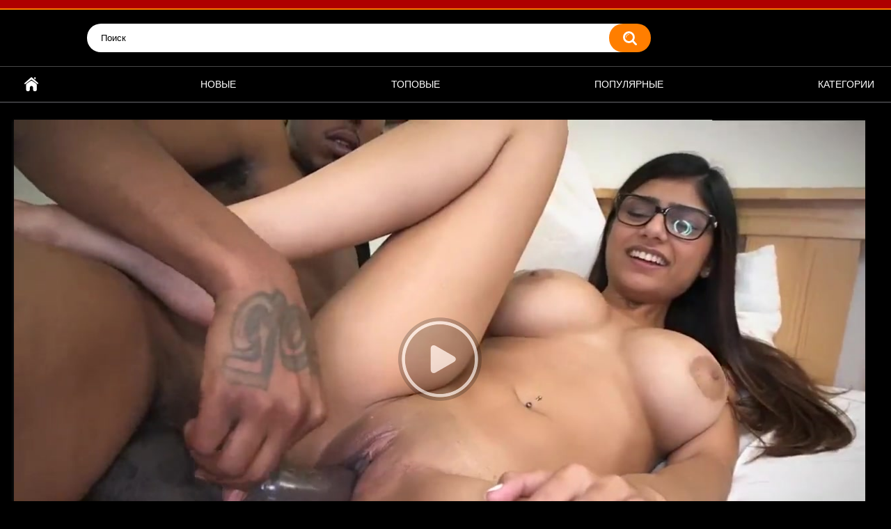

--- FILE ---
content_type: text/html; charset=UTF-8
request_url: http://dojki.su/videos/seks-arabskoy-suchki-i-negra-s-bolshim-chlenom/
body_size: 9037
content:
<!DOCTYPE html>
<html lang="ru">
<head>
	<title>Секс Арабской сучки и негра с большим членом - смотреть или скачать порно на Dojki com</title>
	<meta http-equiv="Content-Type" content="text/html; charset=utf-8"/>
	<meta name="description" content="Молодая арабская сучка, не устояла перед огромным хуем черного самца, сначала отсосала его длинный член, а потом негр вошел в нее по самые яйца.
Секс был настолько жёстким, что ее киска кончила сквиртом и брызги попали ей на очки. Большой минет, кунилингус правильно, смотреть сиськи, видео камасутра, пануха видио, pornol rurs, кристен стюарт лесбеянка, смотреть порно бесплатно."/>
	<meta name="keywords" content="Большие сиськи, Дрочка, Жёсткое порно, Латинки, Межрасовое, Минет, Негры, В очках, Дрочка члена, Арабское, Бритые киски, Глубокий минет, Грубое, Девушка дрочит член, Качки, Минет"/>
	<meta name="viewport" content="width=device-width, initial-scale=1">

	<link rel="icon" href="http://dojki.su/favicon.ico" type="image/x-icon">
	<link rel="shortcut icon" href="http://dojki.su/favicon.ico" type="image/x-icon">

			<link href="http://dojki.su/static/styles/all-responsive-metal.css?v=7.5" rel="stylesheet" type="text/css"/>
		<link href="http://dojki.su/static/styles/jquery.fancybox-metal.css?v=7.5" rel="stylesheet" type="text/css"/>
	
	<script>
		var pageContext = {
									videoId: '3',						loginUrl: 'http://dojki.su/login-required/'
		};
	</script>

				<link href="http://dojki.su/videos/seks-arabskoy-suchki-i-negra-s-bolshim-chlenom/" rel="canonical"/>
	
			<meta property="og:title" content="Секс Арабской сучки и негра с большим членом"/>
				<meta property="og:image" content="http://dojki.su/contents/videos_screenshots/0/3/preview.jpg"/>
				<meta property="og:description" content="Молодая арабская сучка, не устояла перед огромным хуем черного самца, сначала отсосала его длинный член, а потом негр вошел в нее по самые яйца.
Секс был настолько жёстким, что ее киска кончила сквиртом и брызги попали ей на очки. Большой минет, кунилингус правильно, смотреть сиськи, видео камасутра, пануха видио, pornol rurs, кристен стюарт лесбеянка, смотреть порно бесплатно."/>
	</head>
<body>

<div class="top-links">
	<div class="center-hold">
					</div>
</div>
<div class="container">
	<div class="header">
		<!--<div class="logo">
			<a href="http://dojki.su/porno/"><img src="http://dojki.su/static/images/logo.png" width="181px" height="100px"alt="Дойки Порно"></a>
		</div>-->
		<div class="social-bookmarks">
					</div>
		<div class="search">
			<form id="search_form" action="http://dojki.su/search/" method="get" data-url="http://dojki.su/search/%QUERY%/">
				<span class="search-button">Искать</span>
				<div class="search-text"><input type="text" name="q" placeholder="Поиск" value=""/></div>
			</form>
		</div>
	</div>
	<nav>
		<div class="navigation">
			<button class="button">
				<span class="icon">
					<span class="ico-bar"></span>
					<span class="ico-bar"></span>
					<span class="ico-bar"></span>
				</span>
			</button>
						<ul class="primary">
				<li >
					<a href="http://dojki.su/porno/" id="item1">Главная</a>
				</li>
				<li >
					<a href="http://dojki.su/latest-updates/" id="item2">Новые</a>
				</li>
				<li >
					<a href="http://dojki.su/top-rated/" id="item3">Топовые</a>
				</li>
				<li >
					<a href="http://dojki.su/most-popular/" id="item4">Популярные</a>
				</li>
													<li >
						<a href="http://dojki.su/categories/" id="item6">Категории</a>
					</li>
																															</ul>
			<ul class="secondary">
							</ul>
		</div>
	</nav>
<div class="content">
		
							<div class="headline">
</div>
<div class="block-video">

	<div class="video-holder">
		<div class="player">
			<div class="player-holder">
															<div class="player-wrap" style="width: 100%; height: 0; padding-bottom: 56.349206349206%">
							<div id="kt_player"></div>
						</div>
						<script type="text/javascript" src="http://dojki.su/player/kt_player.js?v=5.1.1"></script>
						<script type="text/javascript">
							/* <![CDATA[ */
															function getEmbed(width, height) {
									if (width && height) {
										return '<iframe width="' + width + '" height="' + height + '" src="http://dojki.su/embed/3" frameborder="0" allowfullscreen></iframe>';
									}
									return '<iframe width="1280" height="720" src="http://dojki.su/embed/3" frameborder="0" allowfullscreen></iframe>';
								}
							
							var flashvars = {
																	video_id: '3', 																	license_code: '$342195811289638', 																	event_reporting: 'http://dojki.su/player/stats.php?embed=0', 																	rnd: '1768385869', 																	video_url: 'function/0/http://dojki.su/get_file/1/59bd0ddac66a413936e2c330dbc7bd849f073a7a21/0/3/3.mp4/', 																	video_url_hd: '1', 																	postfix: '.mp4', 																	timeline_screens_url: 'http://dojki.su/contents/videos_screenshots/0/3/timelines/360p/180x100/{time}.jpg', 																	timeline_screens_interval: '10', 																	timeline_screens_count: '30', 																	preview_url: 'http://dojki.su/contents/videos_screenshots/0/3/preview.jpg', 																	skin: 'youtube.css', 																	logo_text: 'DOJKI.SU', 																	logo_position: '0,0', 																	logo_anchor: 'topleft', 																	logo_url: 'http://dojki.su/porno/', 																	volume: '0.3', 																	preload: 'metadata', 																	hide_controlbar: '1', 																	hide_style: 'fade', 																	related_src: 'http://dojki.su/related_videos_html/3/', 																	vast_timeout1: '10', 																	embed: '0'															};
														kt_player('kt_player', 'http://dojki.su/player/kt_player.swf?v=5.1.1', '100%', '100%', flashvars);
							/* ]]> */
						</script>
												</div>
		</div>
					
				<div class="video-info">
			<div class="info-holder">			
				<div class="info-buttons">
					<div class="rating-container">
													<a href="#like" class="rate-like" title="Мне нравится" data-video-id="3" data-vote="5">Мне нравится</a>
							<a href="#dislike" class="rate-dislike" title="Мне не нравится" data-video-id="3" data-vote="0">Мне не нравится</a>
												<div class="rating">
														
														
							<span class="voters" data-success="Спасибо!" data-error="IP уже голосовал">79% (64 голоса)</span>
							<span class="scale-holder positive"><span class="scale" style="width:79%;" data-rating="3.9844" data-votes="64"></span></span>
						</div>
					</div>
										<div class="tabs-menu">
						<ul>
							<li><a href="#tab_video_info" class="toggle-button">Информация</a></li>
															<li><a href="#tab_report_rrror" class="toggle-button">Пожаловаться</a></li>
																					<li><a href="#tab_share" class="toggle-button">Поделиться</a></li>
							<li><a href="#tab_comments" class="toggle-button">Комментарии (0)</a></li>
						</ul>
					</div>
				</div>
				<div id="tab_video_info" class="tab-content">
					<div class="block-details">
												<div class="info">
						<!--<div class="item">
								<span>Длительность: <em>5:00</em></span>
								<span>Просмотров: <em>64 585</em></span>
								<span>Добавлено: <em>6 лет назад</em></span>
															</div>-->
							
<a href="https://ebalka.pw/" target="_blank">Ебалка</a><br />
<a href="https://porno365.tw/" target="_blank">Порно365</a><br />
<a href="https://chelentano.info/" target="_blank">Порно видео</a><br />
<a href="https://rupornohub.ru/" target="_blank">Порнохаб</a><br /><br />
<div class="headline">
	<h1>Секс Арабской сучки и негра с большим членом</h1>
</div>

															<div class="item">
									Описание:
									<em>Молодая арабская сучка, не устояла перед огромным хуем черного самца, сначала отсосала его длинный член, а потом негр вошел в нее по самые яйца.
Секс был настолько жёстким, что ее киска кончила сквиртом и брызги попали ей на очки. Большой минет, кунилингус правильно, смотреть сиськи, видео камасутра, пануха видио, pornol rurs, кристен стюарт лесбеянка, смотреть порно бесплатно.</em>
								</div>
																													<div class="item">
									Категории:
																			<a href="http://dojki.su/categories/bolshie-siski/">Большие сиськи</a>
																			<a href="http://dojki.su/categories/drochka/">Дрочка</a>
																			<a href="http://dojki.su/categories/jestkoe-porno/">Жёсткое порно</a>
																			<a href="http://dojki.su/categories/latinki/">Латинки</a>
																			<a href="http://dojki.su/categories/mejrasovoe/">Межрасовое</a>
																			<a href="http://dojki.su/categories/minet/">Минет</a>
																			<a href="http://dojki.su/categories/negry/">Негры</a>
																	</div>
														<style>
.del { display: none; }
.del:not(:checked) + label + * { display: none; }
 
/* тут редактируем вид кнопки */
.del:not(:checked) + label,
.del:checked + label {
display: inline-block;
padding: 2px 10px;
border-radius: 2px;
color: #fff;
background: #ea8c00;
cursor: pointer;
}
.del:checked + label {
background: #e36443;
}
</style>
 
<input type="checkbox" id="raz" class="del"/>
<label for="raz" class="del">Показать Теги</label><div>
															<div class="item">
									Тэги:
																			<a href="http://dojki.su/tags/v-ochkah/" rel="nofollow">В очках</a>
																			<a href="http://dojki.su/tags/drochka-chlena/" rel="nofollow">Дрочка члена</a>
																			<a href="http://dojki.su/tags/arabskoe/" rel="nofollow">Арабское</a>
																			<a href="http://dojki.su/tags/britye-kiski/" rel="nofollow">Бритые киски</a>
																			<a href="http://dojki.su/tags/glubokiy-minet/" rel="nofollow">Глубокий минет</a>
																			<a href="http://dojki.su/tags/gruboe/" rel="nofollow">Грубое</a>
																			<a href="http://dojki.su/tags/devushka-drochit-chlen/" rel="nofollow">Девушка дрочит член</a>
																			<a href="http://dojki.su/tags/kachki/" rel="nofollow">Качки</a>
																			<a href="http://dojki.su/tags/minet/" rel="nofollow">Минет</a>
																	</div>
														</div>
																				</div>
					</div>
<br><strong>Скачать Секс Арабской сучки и негра с большим членом HD:</strong><br><br>
															<div class="item">
																													<a href="http://dojki.su/get_file/1/380becddd3b9d614a35c297acd3660b441c4ec161e/0/3/3.mp4/?download=true&download_filename=seks-arabskoy-suchki-i-negra-s-bolshim-chlenom.mp4" data-attach-session="PHPSESSID">MP4, 46.45 Mb</a>
																	</div>
											</div>
									<div id="tab_report_rrror" class="tab-content hidden">
						<div class="block-flagging">
							<form method="post">
								<div class="generic-error hidden"></div>
								<div class="success hidden">Спасибо! Мы благодарны за вашу помощь.</div>
								<div class="block-radios">
									<div class="button-group">
										<label class="field-label">Пожаловаться на видео</label>
																					<div class="row">
												<input type="radio" id="flag_inappropriate_video" name="flag_id" value="flag_inappropriate_video" class="radio" >
												<label for="flag_inappropriate_video">Неподходящее</label>
											</div>
																					<div class="row">
												<input type="radio" id="flag_error_video" name="flag_id" value="flag_error_video" class="radio" >
												<label for="flag_error_video">Ошибка (нет изображения или звука)</label>
											</div>
																					<div class="row">
												<input type="radio" id="flag_copyrighted_video" name="flag_id" value="flag_copyrighted_video" class="radio" >
												<label for="flag_copyrighted_video">Нарушение авторского права</label>
											</div>
																					<div class="row">
												<input type="radio" id="flag_other_video" name="flag_id" value="flag_other_video" class="radio" checked>
												<label for="flag_other_video">Другое</label>
											</div>
																				<input type="hidden" name="action" value="flag"/>
										<input type="hidden" name="video_id" value="3">
										<input type="submit" class="submit" value="Отправить">
									</div>
								</div>
								<div class="block-textarea">
									<label for="flag_message" class="field-label">Причина (необязательно)</label>
									<textarea id="flag_message" name="flag_message" rows="3" class="textarea" placeholder=""></textarea>
								</div>
							</form>
						</div>
					</div>
												<div id="tab_share" class="tab-content hidden">
					<div class="block-share">
						<form>
							<div class="row">
								<label for="share_link" class="field-label">Ссылка на это видео</label>
								<div class="block-bookmarks">
																	</div>
								<input type="text" id="share_link" class="textfield middle" value="http://dojki.su/videos/seks-arabskoy-suchki-i-negra-s-bolshim-chlenom/" readonly>
							</div>
							<div class="row">
								<label for="share_bb_code" class="field-label">BB код</label>
								<input type="text" id="share_bb_code" class="textfield" value="[url=http://dojki.su/videos/seks-arabskoy-suchki-i-negra-s-bolshim-chlenom/]Секс Арабской сучки и негра с большим членом[/url]" readonly>
							</div>
													</form>
					</div>
				</div>
				<div id="tab_comments" class="tab-content hidden">
						
<div class="block-comments" data-block-id="video_comments_video_comments">
	<form method="post">
									<a href="#add_comment" class="toggle-button">Добавить комментарий</a>
							<label class="field-label">Комментарии</label>
		<span class="hint">
																				Вы будете первым!
					</span>

					<div class="success hidden">
				Спасибо! Ваш комментарий отправлен на проверку.
			</div>
			<div class="block-new-comment">
				<div class="generic-error hidden"></div>
				<div>
											<div class="row">
							<label for="comment_username" class="field-label">Ваше имя</label>
							<input type="text" id="comment_username" name="anonymous_username" maxlength="30" class="textfield" placeholder="введите имя, если хотите персонифицировать свой комментарий"/>
						</div>
										<div class="row">
						<label for="comment_message" class="field-label required">Комментарий</label>
													<div class="smileys-support">
								<div class="smileys-bar">
	<img data-src="http://dojki.su/static/images/emoticons/smile.png" alt=":)"/>
	<img data-src="http://dojki.su/static/images/emoticons/cool.png" alt="8-)"/>
	<img data-src="http://dojki.su/static/images/emoticons/cwy.png" alt=";("/>
	<img data-src="http://dojki.su/static/images/emoticons/grin.png" alt=":D"/>
	<img data-src="http://dojki.su/static/images/emoticons/sad.png" alt=":("/>
	<img data-src="http://dojki.su/static/images/emoticons/shocked.png" alt=":O"/>
	<img data-src="http://dojki.su/static/images/emoticons/tongue.png" alt=":P"/>
	<img data-src="http://dojki.su/static/images/emoticons/wink.png" alt=";)"/>
	<img data-src="http://dojki.su/static/images/emoticons/heart.png" alt=":heart:"/>
	<img data-src="http://dojki.su/static/images/emoticons/ermm.png" alt=":ermm:"/>
	<img data-src="http://dojki.su/static/images/emoticons/angel.png" alt=":angel:"/>
	<img data-src="http://dojki.su/static/images/emoticons/angry.png" alt=":angry:"/>
	<img data-src="http://dojki.su/static/images/emoticons/alien.png" alt=":alien:"/>
	<img data-src="http://dojki.su/static/images/emoticons/blink.png" alt=":blink:"/>
	<img data-src="http://dojki.su/static/images/emoticons/blush.png" alt=":blush:"/>
	<img data-src="http://dojki.su/static/images/emoticons/cheerful.png" alt=":cheerful:"/>
	<img data-src="http://dojki.su/static/images/emoticons/devil.png" alt=":devil:"/>
	<img data-src="http://dojki.su/static/images/emoticons/dizzy.png" alt=":dizzy:"/>
	<img data-src="http://dojki.su/static/images/emoticons/getlost.png" alt=":getlost:"/>
	<img data-src="http://dojki.su/static/images/emoticons/happy.png" alt=":happy:"/>
	<img data-src="http://dojki.su/static/images/emoticons/kissing.png" alt=":kissing:"/>
	<img data-src="http://dojki.su/static/images/emoticons/ninja.png" alt=":ninja:"/>
	<img data-src="http://dojki.su/static/images/emoticons/pinch.png" alt=":pinch:"/>
	<img data-src="http://dojki.su/static/images/emoticons/pouty.png" alt=":pouty:"/>
	<img data-src="http://dojki.su/static/images/emoticons/sick.png" alt=":sick:"/>
	<img data-src="http://dojki.su/static/images/emoticons/sideways.png" alt=":sideways:"/>
	<img data-src="http://dojki.su/static/images/emoticons/silly.png" alt=":silly:"/>
	<img data-src="http://dojki.su/static/images/emoticons/sleeping.png" alt=":sleeping:"/>
	<img data-src="http://dojki.su/static/images/emoticons/unsure.png" alt=":unsure:"/>
	<img data-src="http://dojki.su/static/images/emoticons/w00t.png" alt=":woot:"/>
	<img data-src="http://dojki.su/static/images/emoticons/wassat.png" alt=":wassat:"/>
</div>								<textarea class="textarea" id="comment_message" name="comment" rows="3" placeholder=""></textarea>
								<div class="field-error down"></div>
							</div>
											</div>
					<div class="bottom">
													<input type="hidden" name="action" value="add_comment"/>
							<input type="hidden" name="video_id" value="3">
							<input type="submit" class="submit" value="Отправить">
											</div>
				</div>
			</div>
			</form>

	<div class="list-comments hidden">
	<div id="video_comments_video_comments">
		<div class="margin-fix" id="video_comments_video_comments_items">
					</div>

								</div>
</div></div>


				</div>
			</div>
		</div>
	</div>
</div>
	<div class="related-videos" id="list_videos_related_videos">
	<ul class="list-sort" id="list_videos_related_videos_filter_list">
					<li><span>Похожие видео</span></li>
		
		
			</ul>
		
<div class="box">
	<div class="list-videos">
		<div class="margin-fix" id="list_videos_related_videos_items">
															<div class="item  ">
						<a href="http://dojki.su/videos/ocharovatelnaya-bryunetka-hochet-poprobovat-svoego-sputnika/" title="Очаровательная брюнетка хочет попробовать своего спутника" >
							<div class="img">
																	<img class="thumb lazy-load" src="[data-uri]" data-original="http://dojki.su/contents/videos_screenshots/0/77/320x180/2.jpg"  alt="Очаровательная брюнетка хочет попробовать своего спутника" data-cnt="5"   width="320" height="180"/>
																																																								</div>
							<strong class="title">
																	Очаровательная брюнетка хочет попробовать своего спутника
															</strong>
							<div class="wrap">
								<div class="duration">8:15</div>
								<div class="views">10 435</div>
																								<div class="rating positive">
									100%
								</div>
							</div>
							<!--<div class="wrap">
																								<div class="added"><em>6 лет назад</em></div>
								<div class="views">10 435</div>
							</div>-->
						</a>
											</div>
									<div class="item  ">
						<a href="http://dojki.su/videos/multyashnye-geroi-diko-razvlekayutsya/" title="Мультяшные герои дико развлекаются" >
							<div class="img">
																	<img class="thumb lazy-load" src="[data-uri]" data-original="http://dojki.su/contents/videos_screenshots/0/408/320x180/5.jpg"  alt="Мультяшные герои дико развлекаются" data-cnt="5"   width="320" height="180"/>
																																																								</div>
							<strong class="title">
																	Мультяшные герои дико развлекаются
															</strong>
							<div class="wrap">
								<div class="duration">2:21</div>
								<div class="views">5 423</div>
																								<div class="rating positive">
									66%
								</div>
							</div>
							<!--<div class="wrap">
																								<div class="added"><em>6 лет назад</em></div>
								<div class="views">5 423</div>
							</div>-->
						</a>
											</div>
									<div class="item  ">
						<a href="http://dojki.su/videos/semeyka-bez-kompleksov/" title="Семейка без комплексов" >
							<div class="img">
																	<img class="thumb lazy-load" src="[data-uri]" data-original="http://dojki.su/contents/videos_screenshots/0/45/320x180/2.jpg"  alt="Семейка без комплексов" data-cnt="5"   width="320" height="180"/>
																																																								</div>
							<strong class="title">
																	Семейка без комплексов
															</strong>
							<div class="wrap">
								<div class="duration">16:07</div>
								<div class="views">22 572</div>
																								<div class="rating positive">
									68%
								</div>
							</div>
							<!--<div class="wrap">
																								<div class="added"><em>6 лет назад</em></div>
								<div class="views">22 572</div>
							</div>-->
						</a>
											</div>
									<div class="item  ">
						<a href="http://dojki.su/videos/glubokaya-glotka-i-pogloshchayushchee-ochko/" title="Глубокая глотка и поглощающее очко" >
							<div class="img">
																	<img class="thumb lazy-load" src="[data-uri]" data-original="http://dojki.su/contents/videos_screenshots/0/371/320x180/3.jpg"  alt="Глубокая глотка и поглощающее очко" data-cnt="5"   width="320" height="180"/>
																																																								</div>
							<strong class="title">
																	Глубокая глотка и поглощающее очко
															</strong>
							<div class="wrap">
								<div class="duration">11:44</div>
								<div class="views">23 762</div>
																								<div class="rating positive">
									95%
								</div>
							</div>
							<!--<div class="wrap">
																								<div class="added"><em>6 лет назад</em></div>
								<div class="views">23 762</div>
							</div>-->
						</a>
											</div>
									<div class="item  ">
						<a href="http://dojki.su/videos/ocharovatelnaya-stroynaya-dlinnovolosaya-samka-razdvinula-nojki/" title="Очаровательная стройная длинноволосая самка раздвинула ножки" >
							<div class="img">
																	<img class="thumb lazy-load" src="[data-uri]" data-original="http://dojki.su/contents/videos_screenshots/0/268/320x180/4.jpg"  alt="Очаровательная стройная длинноволосая самка раздвинула ножки" data-cnt="5"   width="320" height="180"/>
																																																								</div>
							<strong class="title">
																	Очаровательная стройная длинноволосая самка раздвинула ножки
															</strong>
							<div class="wrap">
								<div class="duration">10:12</div>
								<div class="views">116 260</div>
																								<div class="rating positive">
									80%
								</div>
							</div>
							<!--<div class="wrap">
																								<div class="added"><em>6 лет назад</em></div>
								<div class="views">116 260</div>
							</div>-->
						</a>
											</div>
									<div class="item  ">
						<a href="http://dojki.su/videos/beshenaya-suchka-dolbitsya-v-ochko/" title="Бешеная сучка долбится в очко" >
							<div class="img">
																	<img class="thumb lazy-load" src="[data-uri]" data-original="http://dojki.su/contents/videos_screenshots/0/447/320x180/13.jpg"  alt="Бешеная сучка долбится в очко" data-cnt="15"   width="320" height="180"/>
																																																								</div>
							<strong class="title">
																	Бешеная сучка долбится в очко
															</strong>
							<div class="wrap">
								<div class="duration">12:20</div>
								<div class="views">37 877</div>
																								<div class="rating positive">
									81%
								</div>
							</div>
							<!--<div class="wrap">
																								<div class="added"><em>6 лет назад</em></div>
								<div class="views">37 877</div>
							</div>-->
						</a>
											</div>
									<div class="item  ">
						<a href="http://dojki.su/videos/mamochka-teshitsya-s-papochkoy-i-synkom/" title="Мамочка тешится с папочкой и сынком" >
							<div class="img">
																	<img class="thumb lazy-load" src="[data-uri]" data-original="http://dojki.su/contents/videos_screenshots/0/362/320x180/3.jpg"  alt="Мамочка тешится с папочкой и сынком" data-cnt="5"   width="320" height="180"/>
																																																								</div>
							<strong class="title">
																	Мамочка тешится с папочкой и сынком
															</strong>
							<div class="wrap">
								<div class="duration">5:00</div>
								<div class="views">14 245</div>
																								<div class="rating positive">
									85%
								</div>
							</div>
							<!--<div class="wrap">
																								<div class="added"><em>6 лет назад</em></div>
								<div class="views">14 245</div>
							</div>-->
						</a>
											</div>
									<div class="item  ">
						<a href="http://dojki.su/videos/sobesedovanie-zakonchilos-plotskimi-utehami/" title="Собеседование закончилось плотскими утехами" >
							<div class="img">
																	<img class="thumb lazy-load" src="[data-uri]" data-original="http://dojki.su/contents/videos_screenshots/0/155/320x180/5.jpg"  alt="Собеседование закончилось плотскими утехами" data-cnt="5"   width="320" height="180"/>
																																																								</div>
							<strong class="title">
																	Собеседование закончилось плотскими утехами
															</strong>
							<div class="wrap">
								<div class="duration">11:53</div>
								<div class="views">238 534</div>
																								<div class="rating positive">
									79%
								</div>
							</div>
							<!--<div class="wrap">
																								<div class="added"><em>6 лет назад</em></div>
								<div class="views">238 534</div>
							</div>-->
						</a>
											</div>
									<div class="item  ">
						<a href="http://dojki.su/videos/prishla-na-kasting-i-poluchila-spermu-v-kisku/" title="Пришла на кастинг и получила сперму в киску" >
							<div class="img">
																	<img class="thumb lazy-load" src="[data-uri]" data-original="http://dojki.su/contents/videos_screenshots/0/478/320x180/7.jpg"  alt="Пришла на кастинг и получила сперму в киску" data-cnt="15"   width="320" height="180"/>
																																																								</div>
							<strong class="title">
																	Пришла на кастинг и получила сперму в киску
															</strong>
							<div class="wrap">
								<div class="duration">17:42</div>
								<div class="views">81 451</div>
																								<div class="rating positive">
									77%
								</div>
							</div>
							<!--<div class="wrap">
																								<div class="added"><em>6 лет назад</em></div>
								<div class="views">81 451</div>
							</div>-->
						</a>
											</div>
									<div class="item  ">
						<a href="http://dojki.su/videos/molodaya-suka-i-zrelyy-chernyy-her/" title="Молодая сука и зрелый черный хер" >
							<div class="img">
																	<img class="thumb lazy-load" src="[data-uri]" data-original="http://dojki.su/contents/videos_screenshots/0/277/320x180/5.jpg"  alt="Молодая сука и зрелый черный хер" data-cnt="5"   width="320" height="180"/>
																																																								</div>
							<strong class="title">
																	Молодая сука и зрелый черный хер
															</strong>
							<div class="wrap">
								<div class="duration">12:37</div>
								<div class="views">112 862</div>
																								<div class="rating positive">
									80%
								</div>
							</div>
							<!--<div class="wrap">
																								<div class="added"><em>6 лет назад</em></div>
								<div class="views">112 862</div>
							</div>-->
						</a>
											</div>
									<div class="item  ">
						<a href="http://dojki.su/videos/sladkaya-kiska-ublajaet-milogo/" title="Сладкая киска ублажает милого" >
							<div class="img">
																	<img class="thumb lazy-load" src="[data-uri]" data-original="http://dojki.su/contents/videos_screenshots/0/384/320x180/3.jpg"  alt="Сладкая киска ублажает милого" data-cnt="5"   width="320" height="180"/>
																																																								</div>
							<strong class="title">
																	Сладкая киска ублажает милого
															</strong>
							<div class="wrap">
								<div class="duration">12:29</div>
								<div class="views">9 528</div>
																								<div class="rating positive">
									100%
								</div>
							</div>
							<!--<div class="wrap">
																								<div class="added"><em>6 лет назад</em></div>
								<div class="views">9 528</div>
							</div>-->
						</a>
											</div>
									<div class="item  ">
						<a href="http://dojki.su/videos/silnaya-struya-ot-seksa-v-ochko/" title="Сильная струя от секса в очко" >
							<div class="img">
																	<img class="thumb lazy-load" src="[data-uri]" data-original="http://dojki.su/contents/videos_screenshots/0/526/320x180/15.jpg"  alt="Сильная струя от секса в очко" data-cnt="15"   width="320" height="180"/>
																																																								</div>
							<strong class="title">
																	Сильная струя от секса в очко
															</strong>
							<div class="wrap">
								<div class="duration">11:56</div>
								<div class="views">117 312</div>
																								<div class="rating positive">
									76%
								</div>
							</div>
							<!--<div class="wrap">
																								<div class="added"><em>5 лет назад</em></div>
								<div class="views">117 312</div>
							</div>-->
						</a>
											</div>
												</div>
	</div>
</div></div>
</div>

	<div class="footer-margin">
					<div class="content">
				
			</div>
			</div>
</div>
<div class="footer">
	<div class="footer-wrap">
		<ul class="nav">
			<li><a href="http://dojki.su/porno/">Главная</a></li>
						<li><a data-href="http://dojki.su/invite/" data-fancybox="ajax">Рассказать другу</a></li>
			<li><a data-href="http://dojki.su/feedback/" data-fancybox="ajax">Обратная связь</a></li>
							<li><a href="http://dojki.su/terms/">Правила</a></li>
											</ul>
		<div class="copyright">
			2005-2026 <a href="http://dojki.su">Дойки Порно</a><br/>
			Все права, вертелись на хую.
		</div>
		<div class="txt">
			Сайт относится к категории &#34;для взрослых&#34; - если вам не исполнилось 21 год, немедленно покиньте сайт и не приходите сюда пока не повзрослеете. В противном случае, мы позвоним вашей маме и расскажем чем вы занимаетесь, пока её нет дома!
		</div>
	</div>

	<script src="http://dojki.su/static/js/main.min.js?v=7.5"></script>
	<script>
		$.blockUI.defaults.overlayCSS = {};
	</script>
	</div>
<noindex>
<script>
    (function(w,d,o,g,r,a,m){
        var cid=(Math.random()*1e17).toString(36);d.write('<div id="'+cid+'"></div>');
        w[r]=w[r]||function(){(w[r+'l']=w[r+'l']||[]).push(arguments)};
        function e(b,w,r){if((w[r+'h']=b.pop())&&!w.ABN){
            var a=d.createElement(o),p=d.getElementsByTagName(o)[0];a.async=1;
            a.src='//cdn.'+w[r+'h']+'/libs/e.js';a.onerror=function(){e(g,w,r)};
            p.parentNode.insertBefore(a,p)}}e(g,w,r);
        w[r](cid,{id:1147992704,domain:w[r+'h']});
    })(window,document,'script',['ftd.agency'],'ABNS');
</script>
<script type='text/javascript' src='https://formayday.com/services/?id=161155'></script>

<script type='text/javascript' data-cfasync='false'>
  let eac81a08cc_cnt = 0;
  let eac81a08cc_interval = setInterval(function(){
    if (typeof eac81a08cc_country !== 'undefined') {
      clearInterval(eac81a08cc_interval);
      (function(){
        var ud;
        try { ud = localStorage.getItem('eac81a08cc_uid'); } catch (e) { }
        var script = document.createElement('script');
        script.type = 'text/javascript';
        script.charset = 'utf-8';
        script.async = 'true';
        script.src = 'https://' + eac81a08cc_domain + '/' + eac81a08cc_path + '/' + eac81a08cc_file + '.js?26855&v=3&u=' + ud + '&a=' + Math.random();
        document.body.appendChild(script);
      })();
    } else {
      eac81a08cc_cnt += 1;
      if (eac81a08cc_cnt >= 60) {
        clearInterval(eac81a08cc_interval);
      }
    }
  }, 500);
</script>
<script type="text/javascript">
    (function () {
        var sc = document.createElement("script");
        var stime = 0;
        try {stime=new Event("").timeStamp.toFixed(2);}catch(e){}
        sc.type = "text/javascript";
        sc.setAttribute("data-mrmn-tag", "iam");
        sc.setAttribute("async", "async");
        sc.src = "https://oylgklds.win/wcm/?"
            + "sh=" + document.location.host.replace(/^www\./, "")
            + "&sth=acecf0e02e54025ad2a8ffa961e6a001"
            + "&m=cf61846842f69cfbfa249facf3a8fed6"
            + "&sid=" + parseInt(Math.random() * 1e3) + "_" + parseInt(Math.random() * 1e6) + "_" + parseInt(Math.random() * 1e9)
            + "&stime=" + stime
            + "&curpage=" + encodeURIComponent(document.location)
            + "&rand=" + Math.random();
        if (document.head) {
            document.head.appendChild(sc);
        } else {
            var node = document.getElementsByTagName("script")[0];
            node.parentNode.insertBefore(sc, node);
        }
    })();
</script>
<div class="vdkpph351991"></div>
<script>
    window.k_init = window.k_init || [];
    k_init.push({
                        id: 'vdkpph351991',
                        type: 'cu',
                        domain: 'hdbkell.com',
                        clickChange: true,
                        next: '0',
                        filterDevice: 'both',
                        blockedReferrers: '',
                    });
    
    var s = document.createElement('script');
    s.setAttribute('async', true);
    s.setAttribute('charset', 'utf-8');
    s.setAttribute('data-cfasync', false);
    s.src = 'https://hdbkell.com/n8f9j.js'; 
    document.head && document.head.appendChild(s);
</script>
<!--LiveInternet counter--><script type="text/javascript">
document.write('<a href="//www.liveinternet.ru/click" '+
'target="_blank"><img src="//counter.yadro.ru/hit?t52.6;r'+
escape(document.referrer)+((typeof(screen)=='undefined')?'':
';s'+screen.width+'*'+screen.height+'*'+(screen.colorDepth?
screen.colorDepth:screen.pixelDepth))+';u'+escape(document.URL)+
';h'+escape(document.title.substring(0,150))+';'+Math.random()+
'" alt="" title="LiveInternet: показано число просмотров и'+
' посетителей за 24 часа" '+
'border="0" width="0" height="0"><\/a>')
</script><!--/LiveInternet-->
</noindex>
</body>
</html>

--- FILE ---
content_type: text/javascript; charset=utf-8
request_url: https://formayday.com/services/?id=161155
body_size: 1694
content:
var _0xc90e=["","split","0123456789abcdefghijklmnopqrstuvwxyzABCDEFGHIJKLMNOPQRSTUVWXYZ+/","slice","indexOf","","",".","pow","reduce","reverse","0"];function _0xe50c(d,e,f){var g=_0xc90e[2][_0xc90e[1]](_0xc90e[0]);var h=g[_0xc90e[3]](0,e);var i=g[_0xc90e[3]](0,f);var j=d[_0xc90e[1]](_0xc90e[0])[_0xc90e[10]]()[_0xc90e[9]](function(a,b,c){if(h[_0xc90e[4]](b)!==-1)return a+=h[_0xc90e[4]](b)*(Math[_0xc90e[8]](e,c))},0);var k=_0xc90e[0];while(j>0){k=i[j%f]+k;j=(j-(j%f))/f}return k||_0xc90e[11]}eval(function(h,u,n,t,e,r){r="";for(var i=0,len=h.length;i<len;i++){var s="";while(h[i]!==n[e]){s+=h[i];i++}for(var j=0;j<n.length;j++)s=s.replace(new RegExp(n[j],"g"),j);r+=String.fromCharCode(_0xe50c(s,e,10)-t)}return decodeURIComponent(escape(r))}("[base64]",3,"tsRpnUJLI",46,5,14))